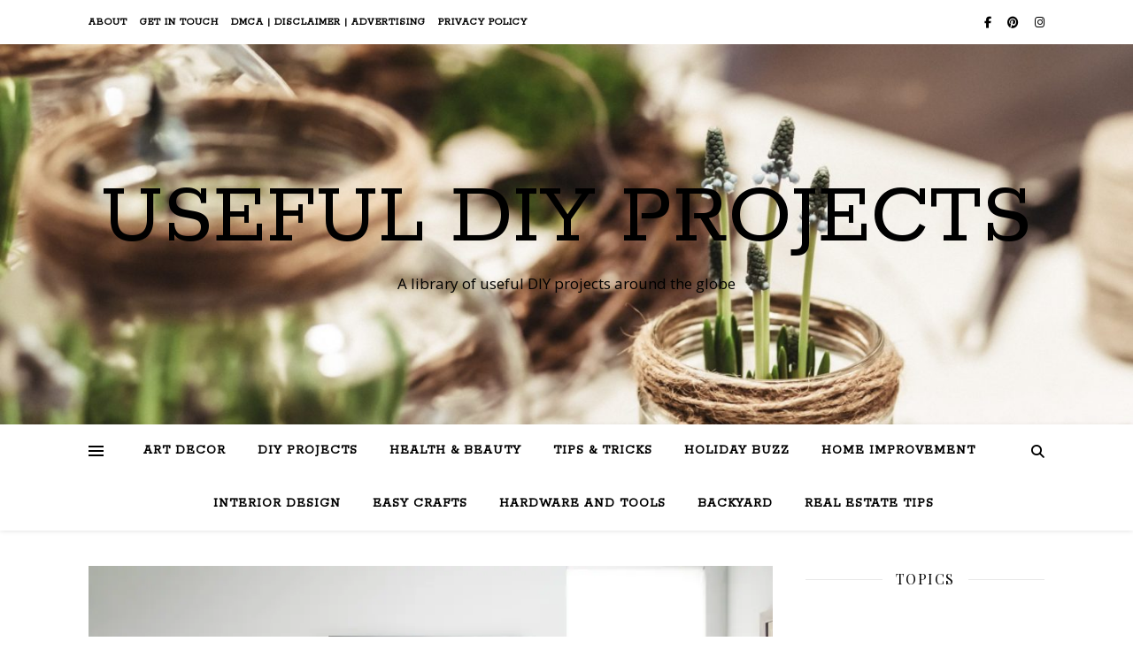

--- FILE ---
content_type: text/html; charset=utf-8
request_url: https://www.google.com/recaptcha/api2/aframe
body_size: 267
content:
<!DOCTYPE HTML><html><head><meta http-equiv="content-type" content="text/html; charset=UTF-8"></head><body><script nonce="fooEnpFSxsZUrXSC2k99TQ">/** Anti-fraud and anti-abuse applications only. See google.com/recaptcha */ try{var clients={'sodar':'https://pagead2.googlesyndication.com/pagead/sodar?'};window.addEventListener("message",function(a){try{if(a.source===window.parent){var b=JSON.parse(a.data);var c=clients[b['id']];if(c){var d=document.createElement('img');d.src=c+b['params']+'&rc='+(localStorage.getItem("rc::a")?sessionStorage.getItem("rc::b"):"");window.document.body.appendChild(d);sessionStorage.setItem("rc::e",parseInt(sessionStorage.getItem("rc::e")||0)+1);localStorage.setItem("rc::h",'1768646332320');}}}catch(b){}});window.parent.postMessage("_grecaptcha_ready", "*");}catch(b){}</script></body></html>